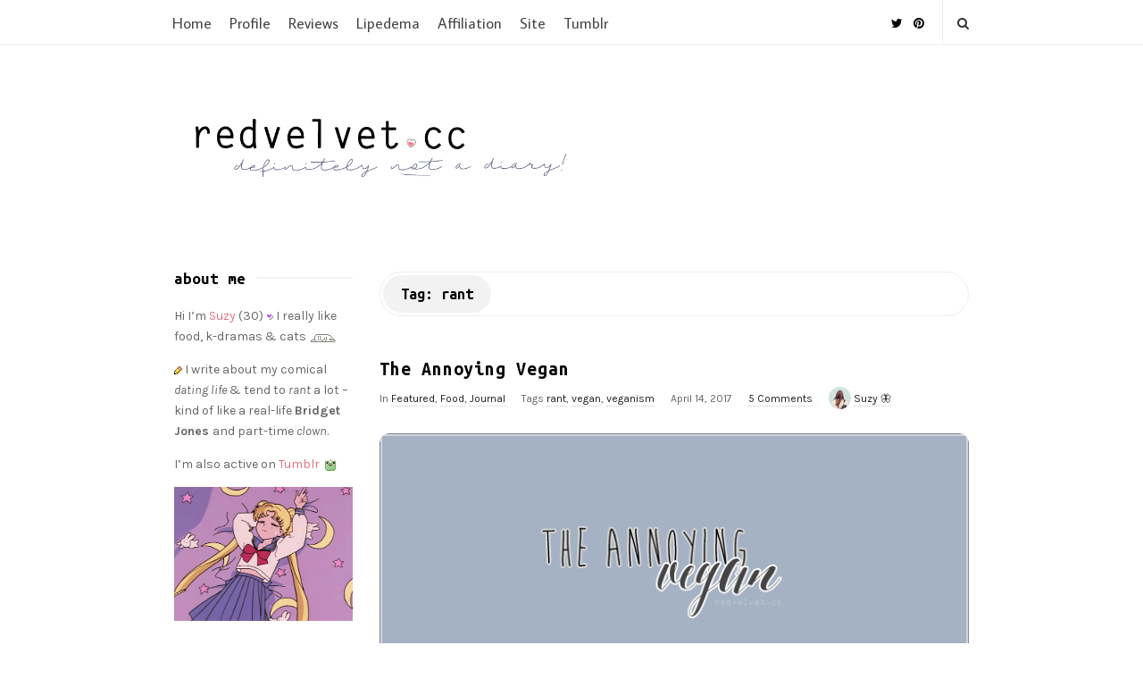

--- FILE ---
content_type: text/html; charset=UTF-8
request_url: https://redvelvet.cc/tag/rant/
body_size: 19077
content:
<!DOCTYPE html>
<html lang="en-US" class="no-js">
<head>
	<meta charset="UTF-8">
	<meta name="viewport" content="width=device-width, initial-scale=1, maximum-scale=1">
	<meta http-equiv="X-UA-Compatible" content="IE=edge">
	<link rel="profile" href="http://gmpg.org/xfn/11">
	<link rel="pingback" href="https://redvelvet.cc/xmlrpc.php">

			<link rel="shortcut icon" href="https://redvelvet.cc/wp-content/uploads/2017/01/tumblr_lkl7439kSD1qfamg6.gif" title="Favicon" />
		<!--[if lt IE 9]>
	<script src="https://redvelvet.cc/wp-content/themes/writingblog305/writing/js/html5.js"></script>
	<![endif]-->
	<script>(function(){document.documentElement.className='js'})();</script>


	
	          <script>
            (function(d){
              var js, id = 'powr-js', ref = d.getElementsByTagName('script')[0];
              if (d.getElementById(id)) {return;}
              js = d.createElement('script'); js.id = id; js.async = true;
              js.src = '//www.powr.io/powr.js';
              js.setAttribute('powr-token','xWxRouSDkP1485773223');
              js.setAttribute('external-type','wordpress');
              ref.parentNode.insertBefore(js, ref);
            }(document));
          </script>
          <meta name='robots' content='index, follow, max-image-preview:large, max-snippet:-1, max-video-preview:-1' />
	<style>img:is([sizes="auto" i], [sizes^="auto," i]) { contain-intrinsic-size: 3000px 1500px }</style>
	
	<!-- This site is optimized with the Yoast SEO plugin v26.8 - https://yoast.com/product/yoast-seo-wordpress/ -->
	<title>rant Archives - Red Velvet</title>
	<link rel="canonical" href="https://redvelvet.cc/tag/rant/" />
	<meta property="og:locale" content="en_US" />
	<meta property="og:type" content="article" />
	<meta property="og:title" content="rant Archives - Red Velvet" />
	<meta property="og:url" content="https://redvelvet.cc/tag/rant/" />
	<meta property="og:site_name" content="Red Velvet" />
	<meta name="twitter:card" content="summary_large_image" />
	<script type="application/ld+json" class="yoast-schema-graph">{"@context":"https://schema.org","@graph":[{"@type":"CollectionPage","@id":"https://redvelvet.cc/tag/rant/","url":"https://redvelvet.cc/tag/rant/","name":"rant Archives - Red Velvet","isPartOf":{"@id":"https://redvelvet.cc/#website"},"primaryImageOfPage":{"@id":"https://redvelvet.cc/tag/rant/#primaryimage"},"image":{"@id":"https://redvelvet.cc/tag/rant/#primaryimage"},"thumbnailUrl":"https://redvelvet.cc/wp-content/uploads/2017/04/0000000000.png","breadcrumb":{"@id":"https://redvelvet.cc/tag/rant/#breadcrumb"},"inLanguage":"en-US"},{"@type":"ImageObject","inLanguage":"en-US","@id":"https://redvelvet.cc/tag/rant/#primaryimage","url":"https://redvelvet.cc/wp-content/uploads/2017/04/0000000000.png","contentUrl":"https://redvelvet.cc/wp-content/uploads/2017/04/0000000000.png","width":674,"height":300},{"@type":"BreadcrumbList","@id":"https://redvelvet.cc/tag/rant/#breadcrumb","itemListElement":[{"@type":"ListItem","position":1,"name":"Home","item":"https://redvelvet.cc/"},{"@type":"ListItem","position":2,"name":"rant"}]},{"@type":"WebSite","@id":"https://redvelvet.cc/#website","url":"https://redvelvet.cc/","name":"Red Velvet","description":"definitely NOT a diary","potentialAction":[{"@type":"SearchAction","target":{"@type":"EntryPoint","urlTemplate":"https://redvelvet.cc/?s={search_term_string}"},"query-input":{"@type":"PropertyValueSpecification","valueRequired":true,"valueName":"search_term_string"}}],"inLanguage":"en-US"}]}</script>
	<!-- / Yoast SEO plugin. -->


<link rel='dns-prefetch' href='//apis.google.com' />
<link rel='dns-prefetch' href='//cdn.jsdelivr.net' />
<link rel='dns-prefetch' href='//fonts.googleapis.com' />
<link rel="alternate" type="application/rss+xml" title="Red Velvet &raquo; Feed" href="https://redvelvet.cc/feed/" />
<link rel="alternate" type="application/rss+xml" title="Red Velvet &raquo; Comments Feed" href="https://redvelvet.cc/comments/feed/" />
<link rel="alternate" type="application/rss+xml" title="Red Velvet &raquo; rant Tag Feed" href="https://redvelvet.cc/tag/rant/feed/" />
		<!-- This site uses the Google Analytics by ExactMetrics plugin v8.11.1 - Using Analytics tracking - https://www.exactmetrics.com/ -->
							<script src="//www.googletagmanager.com/gtag/js?id=G-87YE838FXF"  data-cfasync="false" data-wpfc-render="false" type="text/javascript" async></script>
			<script data-cfasync="false" data-wpfc-render="false" type="text/javascript">
				var em_version = '8.11.1';
				var em_track_user = true;
				var em_no_track_reason = '';
								var ExactMetricsDefaultLocations = {"page_location":"https:\/\/redvelvet.cc\/tag\/rant\/"};
								if ( typeof ExactMetricsPrivacyGuardFilter === 'function' ) {
					var ExactMetricsLocations = (typeof ExactMetricsExcludeQuery === 'object') ? ExactMetricsPrivacyGuardFilter( ExactMetricsExcludeQuery ) : ExactMetricsPrivacyGuardFilter( ExactMetricsDefaultLocations );
				} else {
					var ExactMetricsLocations = (typeof ExactMetricsExcludeQuery === 'object') ? ExactMetricsExcludeQuery : ExactMetricsDefaultLocations;
				}

								var disableStrs = [
										'ga-disable-G-87YE838FXF',
									];

				/* Function to detect opted out users */
				function __gtagTrackerIsOptedOut() {
					for (var index = 0; index < disableStrs.length; index++) {
						if (document.cookie.indexOf(disableStrs[index] + '=true') > -1) {
							return true;
						}
					}

					return false;
				}

				/* Disable tracking if the opt-out cookie exists. */
				if (__gtagTrackerIsOptedOut()) {
					for (var index = 0; index < disableStrs.length; index++) {
						window[disableStrs[index]] = true;
					}
				}

				/* Opt-out function */
				function __gtagTrackerOptout() {
					for (var index = 0; index < disableStrs.length; index++) {
						document.cookie = disableStrs[index] + '=true; expires=Thu, 31 Dec 2099 23:59:59 UTC; path=/';
						window[disableStrs[index]] = true;
					}
				}

				if ('undefined' === typeof gaOptout) {
					function gaOptout() {
						__gtagTrackerOptout();
					}
				}
								window.dataLayer = window.dataLayer || [];

				window.ExactMetricsDualTracker = {
					helpers: {},
					trackers: {},
				};
				if (em_track_user) {
					function __gtagDataLayer() {
						dataLayer.push(arguments);
					}

					function __gtagTracker(type, name, parameters) {
						if (!parameters) {
							parameters = {};
						}

						if (parameters.send_to) {
							__gtagDataLayer.apply(null, arguments);
							return;
						}

						if (type === 'event') {
														parameters.send_to = exactmetrics_frontend.v4_id;
							var hookName = name;
							if (typeof parameters['event_category'] !== 'undefined') {
								hookName = parameters['event_category'] + ':' + name;
							}

							if (typeof ExactMetricsDualTracker.trackers[hookName] !== 'undefined') {
								ExactMetricsDualTracker.trackers[hookName](parameters);
							} else {
								__gtagDataLayer('event', name, parameters);
							}
							
						} else {
							__gtagDataLayer.apply(null, arguments);
						}
					}

					__gtagTracker('js', new Date());
					__gtagTracker('set', {
						'developer_id.dNDMyYj': true,
											});
					if ( ExactMetricsLocations.page_location ) {
						__gtagTracker('set', ExactMetricsLocations);
					}
										__gtagTracker('config', 'G-87YE838FXF', {"forceSSL":"true"} );
										window.gtag = __gtagTracker;										(function () {
						/* https://developers.google.com/analytics/devguides/collection/analyticsjs/ */
						/* ga and __gaTracker compatibility shim. */
						var noopfn = function () {
							return null;
						};
						var newtracker = function () {
							return new Tracker();
						};
						var Tracker = function () {
							return null;
						};
						var p = Tracker.prototype;
						p.get = noopfn;
						p.set = noopfn;
						p.send = function () {
							var args = Array.prototype.slice.call(arguments);
							args.unshift('send');
							__gaTracker.apply(null, args);
						};
						var __gaTracker = function () {
							var len = arguments.length;
							if (len === 0) {
								return;
							}
							var f = arguments[len - 1];
							if (typeof f !== 'object' || f === null || typeof f.hitCallback !== 'function') {
								if ('send' === arguments[0]) {
									var hitConverted, hitObject = false, action;
									if ('event' === arguments[1]) {
										if ('undefined' !== typeof arguments[3]) {
											hitObject = {
												'eventAction': arguments[3],
												'eventCategory': arguments[2],
												'eventLabel': arguments[4],
												'value': arguments[5] ? arguments[5] : 1,
											}
										}
									}
									if ('pageview' === arguments[1]) {
										if ('undefined' !== typeof arguments[2]) {
											hitObject = {
												'eventAction': 'page_view',
												'page_path': arguments[2],
											}
										}
									}
									if (typeof arguments[2] === 'object') {
										hitObject = arguments[2];
									}
									if (typeof arguments[5] === 'object') {
										Object.assign(hitObject, arguments[5]);
									}
									if ('undefined' !== typeof arguments[1].hitType) {
										hitObject = arguments[1];
										if ('pageview' === hitObject.hitType) {
											hitObject.eventAction = 'page_view';
										}
									}
									if (hitObject) {
										action = 'timing' === arguments[1].hitType ? 'timing_complete' : hitObject.eventAction;
										hitConverted = mapArgs(hitObject);
										__gtagTracker('event', action, hitConverted);
									}
								}
								return;
							}

							function mapArgs(args) {
								var arg, hit = {};
								var gaMap = {
									'eventCategory': 'event_category',
									'eventAction': 'event_action',
									'eventLabel': 'event_label',
									'eventValue': 'event_value',
									'nonInteraction': 'non_interaction',
									'timingCategory': 'event_category',
									'timingVar': 'name',
									'timingValue': 'value',
									'timingLabel': 'event_label',
									'page': 'page_path',
									'location': 'page_location',
									'title': 'page_title',
									'referrer' : 'page_referrer',
								};
								for (arg in args) {
																		if (!(!args.hasOwnProperty(arg) || !gaMap.hasOwnProperty(arg))) {
										hit[gaMap[arg]] = args[arg];
									} else {
										hit[arg] = args[arg];
									}
								}
								return hit;
							}

							try {
								f.hitCallback();
							} catch (ex) {
							}
						};
						__gaTracker.create = newtracker;
						__gaTracker.getByName = newtracker;
						__gaTracker.getAll = function () {
							return [];
						};
						__gaTracker.remove = noopfn;
						__gaTracker.loaded = true;
						window['__gaTracker'] = __gaTracker;
					})();
									} else {
										console.log("");
					(function () {
						function __gtagTracker() {
							return null;
						}

						window['__gtagTracker'] = __gtagTracker;
						window['gtag'] = __gtagTracker;
					})();
									}
			</script>
							<!-- / Google Analytics by ExactMetrics -->
				<!-- This site uses the Google Analytics by MonsterInsights plugin v9.11.1 - Using Analytics tracking - https://www.monsterinsights.com/ -->
							<script src="//www.googletagmanager.com/gtag/js?id=G-87YE838FXF"  data-cfasync="false" data-wpfc-render="false" type="text/javascript" async></script>
			<script data-cfasync="false" data-wpfc-render="false" type="text/javascript">
				var mi_version = '9.11.1';
				var mi_track_user = true;
				var mi_no_track_reason = '';
								var MonsterInsightsDefaultLocations = {"page_location":"https:\/\/redvelvet.cc\/tag\/rant\/"};
								if ( typeof MonsterInsightsPrivacyGuardFilter === 'function' ) {
					var MonsterInsightsLocations = (typeof MonsterInsightsExcludeQuery === 'object') ? MonsterInsightsPrivacyGuardFilter( MonsterInsightsExcludeQuery ) : MonsterInsightsPrivacyGuardFilter( MonsterInsightsDefaultLocations );
				} else {
					var MonsterInsightsLocations = (typeof MonsterInsightsExcludeQuery === 'object') ? MonsterInsightsExcludeQuery : MonsterInsightsDefaultLocations;
				}

								var disableStrs = [
										'ga-disable-G-87YE838FXF',
									];

				/* Function to detect opted out users */
				function __gtagTrackerIsOptedOut() {
					for (var index = 0; index < disableStrs.length; index++) {
						if (document.cookie.indexOf(disableStrs[index] + '=true') > -1) {
							return true;
						}
					}

					return false;
				}

				/* Disable tracking if the opt-out cookie exists. */
				if (__gtagTrackerIsOptedOut()) {
					for (var index = 0; index < disableStrs.length; index++) {
						window[disableStrs[index]] = true;
					}
				}

				/* Opt-out function */
				function __gtagTrackerOptout() {
					for (var index = 0; index < disableStrs.length; index++) {
						document.cookie = disableStrs[index] + '=true; expires=Thu, 31 Dec 2099 23:59:59 UTC; path=/';
						window[disableStrs[index]] = true;
					}
				}

				if ('undefined' === typeof gaOptout) {
					function gaOptout() {
						__gtagTrackerOptout();
					}
				}
								window.dataLayer = window.dataLayer || [];

				window.MonsterInsightsDualTracker = {
					helpers: {},
					trackers: {},
				};
				if (mi_track_user) {
					function __gtagDataLayer() {
						dataLayer.push(arguments);
					}

					function __gtagTracker(type, name, parameters) {
						if (!parameters) {
							parameters = {};
						}

						if (parameters.send_to) {
							__gtagDataLayer.apply(null, arguments);
							return;
						}

						if (type === 'event') {
														parameters.send_to = monsterinsights_frontend.v4_id;
							var hookName = name;
							if (typeof parameters['event_category'] !== 'undefined') {
								hookName = parameters['event_category'] + ':' + name;
							}

							if (typeof MonsterInsightsDualTracker.trackers[hookName] !== 'undefined') {
								MonsterInsightsDualTracker.trackers[hookName](parameters);
							} else {
								__gtagDataLayer('event', name, parameters);
							}
							
						} else {
							__gtagDataLayer.apply(null, arguments);
						}
					}

					__gtagTracker('js', new Date());
					__gtagTracker('set', {
						'developer_id.dZGIzZG': true,
											});
					if ( MonsterInsightsLocations.page_location ) {
						__gtagTracker('set', MonsterInsightsLocations);
					}
										__gtagTracker('config', 'G-87YE838FXF', {"forceSSL":"true","link_attribution":"true"} );
										window.gtag = __gtagTracker;										(function () {
						/* https://developers.google.com/analytics/devguides/collection/analyticsjs/ */
						/* ga and __gaTracker compatibility shim. */
						var noopfn = function () {
							return null;
						};
						var newtracker = function () {
							return new Tracker();
						};
						var Tracker = function () {
							return null;
						};
						var p = Tracker.prototype;
						p.get = noopfn;
						p.set = noopfn;
						p.send = function () {
							var args = Array.prototype.slice.call(arguments);
							args.unshift('send');
							__gaTracker.apply(null, args);
						};
						var __gaTracker = function () {
							var len = arguments.length;
							if (len === 0) {
								return;
							}
							var f = arguments[len - 1];
							if (typeof f !== 'object' || f === null || typeof f.hitCallback !== 'function') {
								if ('send' === arguments[0]) {
									var hitConverted, hitObject = false, action;
									if ('event' === arguments[1]) {
										if ('undefined' !== typeof arguments[3]) {
											hitObject = {
												'eventAction': arguments[3],
												'eventCategory': arguments[2],
												'eventLabel': arguments[4],
												'value': arguments[5] ? arguments[5] : 1,
											}
										}
									}
									if ('pageview' === arguments[1]) {
										if ('undefined' !== typeof arguments[2]) {
											hitObject = {
												'eventAction': 'page_view',
												'page_path': arguments[2],
											}
										}
									}
									if (typeof arguments[2] === 'object') {
										hitObject = arguments[2];
									}
									if (typeof arguments[5] === 'object') {
										Object.assign(hitObject, arguments[5]);
									}
									if ('undefined' !== typeof arguments[1].hitType) {
										hitObject = arguments[1];
										if ('pageview' === hitObject.hitType) {
											hitObject.eventAction = 'page_view';
										}
									}
									if (hitObject) {
										action = 'timing' === arguments[1].hitType ? 'timing_complete' : hitObject.eventAction;
										hitConverted = mapArgs(hitObject);
										__gtagTracker('event', action, hitConverted);
									}
								}
								return;
							}

							function mapArgs(args) {
								var arg, hit = {};
								var gaMap = {
									'eventCategory': 'event_category',
									'eventAction': 'event_action',
									'eventLabel': 'event_label',
									'eventValue': 'event_value',
									'nonInteraction': 'non_interaction',
									'timingCategory': 'event_category',
									'timingVar': 'name',
									'timingValue': 'value',
									'timingLabel': 'event_label',
									'page': 'page_path',
									'location': 'page_location',
									'title': 'page_title',
									'referrer' : 'page_referrer',
								};
								for (arg in args) {
																		if (!(!args.hasOwnProperty(arg) || !gaMap.hasOwnProperty(arg))) {
										hit[gaMap[arg]] = args[arg];
									} else {
										hit[arg] = args[arg];
									}
								}
								return hit;
							}

							try {
								f.hitCallback();
							} catch (ex) {
							}
						};
						__gaTracker.create = newtracker;
						__gaTracker.getByName = newtracker;
						__gaTracker.getAll = function () {
							return [];
						};
						__gaTracker.remove = noopfn;
						__gaTracker.loaded = true;
						window['__gaTracker'] = __gaTracker;
					})();
									} else {
										console.log("");
					(function () {
						function __gtagTracker() {
							return null;
						}

						window['__gtagTracker'] = __gtagTracker;
						window['gtag'] = __gtagTracker;
					})();
									}
			</script>
							<!-- / Google Analytics by MonsterInsights -->
		<script type="text/javascript">
/* <![CDATA[ */
window._wpemojiSettings = {"baseUrl":"https:\/\/s.w.org\/images\/core\/emoji\/16.0.1\/72x72\/","ext":".png","svgUrl":"https:\/\/s.w.org\/images\/core\/emoji\/16.0.1\/svg\/","svgExt":".svg","source":{"concatemoji":"https:\/\/redvelvet.cc\/wp-includes\/js\/wp-emoji-release.min.js?ver=6.8.3"}};
/*! This file is auto-generated */
!function(s,n){var o,i,e;function c(e){try{var t={supportTests:e,timestamp:(new Date).valueOf()};sessionStorage.setItem(o,JSON.stringify(t))}catch(e){}}function p(e,t,n){e.clearRect(0,0,e.canvas.width,e.canvas.height),e.fillText(t,0,0);var t=new Uint32Array(e.getImageData(0,0,e.canvas.width,e.canvas.height).data),a=(e.clearRect(0,0,e.canvas.width,e.canvas.height),e.fillText(n,0,0),new Uint32Array(e.getImageData(0,0,e.canvas.width,e.canvas.height).data));return t.every(function(e,t){return e===a[t]})}function u(e,t){e.clearRect(0,0,e.canvas.width,e.canvas.height),e.fillText(t,0,0);for(var n=e.getImageData(16,16,1,1),a=0;a<n.data.length;a++)if(0!==n.data[a])return!1;return!0}function f(e,t,n,a){switch(t){case"flag":return n(e,"\ud83c\udff3\ufe0f\u200d\u26a7\ufe0f","\ud83c\udff3\ufe0f\u200b\u26a7\ufe0f")?!1:!n(e,"\ud83c\udde8\ud83c\uddf6","\ud83c\udde8\u200b\ud83c\uddf6")&&!n(e,"\ud83c\udff4\udb40\udc67\udb40\udc62\udb40\udc65\udb40\udc6e\udb40\udc67\udb40\udc7f","\ud83c\udff4\u200b\udb40\udc67\u200b\udb40\udc62\u200b\udb40\udc65\u200b\udb40\udc6e\u200b\udb40\udc67\u200b\udb40\udc7f");case"emoji":return!a(e,"\ud83e\udedf")}return!1}function g(e,t,n,a){var r="undefined"!=typeof WorkerGlobalScope&&self instanceof WorkerGlobalScope?new OffscreenCanvas(300,150):s.createElement("canvas"),o=r.getContext("2d",{willReadFrequently:!0}),i=(o.textBaseline="top",o.font="600 32px Arial",{});return e.forEach(function(e){i[e]=t(o,e,n,a)}),i}function t(e){var t=s.createElement("script");t.src=e,t.defer=!0,s.head.appendChild(t)}"undefined"!=typeof Promise&&(o="wpEmojiSettingsSupports",i=["flag","emoji"],n.supports={everything:!0,everythingExceptFlag:!0},e=new Promise(function(e){s.addEventListener("DOMContentLoaded",e,{once:!0})}),new Promise(function(t){var n=function(){try{var e=JSON.parse(sessionStorage.getItem(o));if("object"==typeof e&&"number"==typeof e.timestamp&&(new Date).valueOf()<e.timestamp+604800&&"object"==typeof e.supportTests)return e.supportTests}catch(e){}return null}();if(!n){if("undefined"!=typeof Worker&&"undefined"!=typeof OffscreenCanvas&&"undefined"!=typeof URL&&URL.createObjectURL&&"undefined"!=typeof Blob)try{var e="postMessage("+g.toString()+"("+[JSON.stringify(i),f.toString(),p.toString(),u.toString()].join(",")+"));",a=new Blob([e],{type:"text/javascript"}),r=new Worker(URL.createObjectURL(a),{name:"wpTestEmojiSupports"});return void(r.onmessage=function(e){c(n=e.data),r.terminate(),t(n)})}catch(e){}c(n=g(i,f,p,u))}t(n)}).then(function(e){for(var t in e)n.supports[t]=e[t],n.supports.everything=n.supports.everything&&n.supports[t],"flag"!==t&&(n.supports.everythingExceptFlag=n.supports.everythingExceptFlag&&n.supports[t]);n.supports.everythingExceptFlag=n.supports.everythingExceptFlag&&!n.supports.flag,n.DOMReady=!1,n.readyCallback=function(){n.DOMReady=!0}}).then(function(){return e}).then(function(){var e;n.supports.everything||(n.readyCallback(),(e=n.source||{}).concatemoji?t(e.concatemoji):e.wpemoji&&e.twemoji&&(t(e.twemoji),t(e.wpemoji)))}))}((window,document),window._wpemojiSettings);
/* ]]> */
</script>
<style id='wp-emoji-styles-inline-css' type='text/css'>

	img.wp-smiley, img.emoji {
		display: inline !important;
		border: none !important;
		box-shadow: none !important;
		height: 1em !important;
		width: 1em !important;
		margin: 0 0.07em !important;
		vertical-align: -0.1em !important;
		background: none !important;
		padding: 0 !important;
	}
</style>
<link rel='stylesheet' id='wp-block-library-css' href='https://redvelvet.cc/wp-includes/css/dist/block-library/style.min.css?ver=6.8.3' type='text/css' media='all' />
<style id='classic-theme-styles-inline-css' type='text/css'>
/*! This file is auto-generated */
.wp-block-button__link{color:#fff;background-color:#32373c;border-radius:9999px;box-shadow:none;text-decoration:none;padding:calc(.667em + 2px) calc(1.333em + 2px);font-size:1.125em}.wp-block-file__button{background:#32373c;color:#fff;text-decoration:none}
</style>
<style id='global-styles-inline-css' type='text/css'>
:root{--wp--preset--aspect-ratio--square: 1;--wp--preset--aspect-ratio--4-3: 4/3;--wp--preset--aspect-ratio--3-4: 3/4;--wp--preset--aspect-ratio--3-2: 3/2;--wp--preset--aspect-ratio--2-3: 2/3;--wp--preset--aspect-ratio--16-9: 16/9;--wp--preset--aspect-ratio--9-16: 9/16;--wp--preset--color--black: #000000;--wp--preset--color--cyan-bluish-gray: #abb8c3;--wp--preset--color--white: #ffffff;--wp--preset--color--pale-pink: #f78da7;--wp--preset--color--vivid-red: #cf2e2e;--wp--preset--color--luminous-vivid-orange: #ff6900;--wp--preset--color--luminous-vivid-amber: #fcb900;--wp--preset--color--light-green-cyan: #7bdcb5;--wp--preset--color--vivid-green-cyan: #00d084;--wp--preset--color--pale-cyan-blue: #8ed1fc;--wp--preset--color--vivid-cyan-blue: #0693e3;--wp--preset--color--vivid-purple: #9b51e0;--wp--preset--gradient--vivid-cyan-blue-to-vivid-purple: linear-gradient(135deg,rgba(6,147,227,1) 0%,rgb(155,81,224) 100%);--wp--preset--gradient--light-green-cyan-to-vivid-green-cyan: linear-gradient(135deg,rgb(122,220,180) 0%,rgb(0,208,130) 100%);--wp--preset--gradient--luminous-vivid-amber-to-luminous-vivid-orange: linear-gradient(135deg,rgba(252,185,0,1) 0%,rgba(255,105,0,1) 100%);--wp--preset--gradient--luminous-vivid-orange-to-vivid-red: linear-gradient(135deg,rgba(255,105,0,1) 0%,rgb(207,46,46) 100%);--wp--preset--gradient--very-light-gray-to-cyan-bluish-gray: linear-gradient(135deg,rgb(238,238,238) 0%,rgb(169,184,195) 100%);--wp--preset--gradient--cool-to-warm-spectrum: linear-gradient(135deg,rgb(74,234,220) 0%,rgb(151,120,209) 20%,rgb(207,42,186) 40%,rgb(238,44,130) 60%,rgb(251,105,98) 80%,rgb(254,248,76) 100%);--wp--preset--gradient--blush-light-purple: linear-gradient(135deg,rgb(255,206,236) 0%,rgb(152,150,240) 100%);--wp--preset--gradient--blush-bordeaux: linear-gradient(135deg,rgb(254,205,165) 0%,rgb(254,45,45) 50%,rgb(107,0,62) 100%);--wp--preset--gradient--luminous-dusk: linear-gradient(135deg,rgb(255,203,112) 0%,rgb(199,81,192) 50%,rgb(65,88,208) 100%);--wp--preset--gradient--pale-ocean: linear-gradient(135deg,rgb(255,245,203) 0%,rgb(182,227,212) 50%,rgb(51,167,181) 100%);--wp--preset--gradient--electric-grass: linear-gradient(135deg,rgb(202,248,128) 0%,rgb(113,206,126) 100%);--wp--preset--gradient--midnight: linear-gradient(135deg,rgb(2,3,129) 0%,rgb(40,116,252) 100%);--wp--preset--font-size--small: 13px;--wp--preset--font-size--medium: 20px;--wp--preset--font-size--large: 36px;--wp--preset--font-size--x-large: 42px;--wp--preset--spacing--20: 0.44rem;--wp--preset--spacing--30: 0.67rem;--wp--preset--spacing--40: 1rem;--wp--preset--spacing--50: 1.5rem;--wp--preset--spacing--60: 2.25rem;--wp--preset--spacing--70: 3.38rem;--wp--preset--spacing--80: 5.06rem;--wp--preset--shadow--natural: 6px 6px 9px rgba(0, 0, 0, 0.2);--wp--preset--shadow--deep: 12px 12px 50px rgba(0, 0, 0, 0.4);--wp--preset--shadow--sharp: 6px 6px 0px rgba(0, 0, 0, 0.2);--wp--preset--shadow--outlined: 6px 6px 0px -3px rgba(255, 255, 255, 1), 6px 6px rgba(0, 0, 0, 1);--wp--preset--shadow--crisp: 6px 6px 0px rgba(0, 0, 0, 1);}:where(.is-layout-flex){gap: 0.5em;}:where(.is-layout-grid){gap: 0.5em;}body .is-layout-flex{display: flex;}.is-layout-flex{flex-wrap: wrap;align-items: center;}.is-layout-flex > :is(*, div){margin: 0;}body .is-layout-grid{display: grid;}.is-layout-grid > :is(*, div){margin: 0;}:where(.wp-block-columns.is-layout-flex){gap: 2em;}:where(.wp-block-columns.is-layout-grid){gap: 2em;}:where(.wp-block-post-template.is-layout-flex){gap: 1.25em;}:where(.wp-block-post-template.is-layout-grid){gap: 1.25em;}.has-black-color{color: var(--wp--preset--color--black) !important;}.has-cyan-bluish-gray-color{color: var(--wp--preset--color--cyan-bluish-gray) !important;}.has-white-color{color: var(--wp--preset--color--white) !important;}.has-pale-pink-color{color: var(--wp--preset--color--pale-pink) !important;}.has-vivid-red-color{color: var(--wp--preset--color--vivid-red) !important;}.has-luminous-vivid-orange-color{color: var(--wp--preset--color--luminous-vivid-orange) !important;}.has-luminous-vivid-amber-color{color: var(--wp--preset--color--luminous-vivid-amber) !important;}.has-light-green-cyan-color{color: var(--wp--preset--color--light-green-cyan) !important;}.has-vivid-green-cyan-color{color: var(--wp--preset--color--vivid-green-cyan) !important;}.has-pale-cyan-blue-color{color: var(--wp--preset--color--pale-cyan-blue) !important;}.has-vivid-cyan-blue-color{color: var(--wp--preset--color--vivid-cyan-blue) !important;}.has-vivid-purple-color{color: var(--wp--preset--color--vivid-purple) !important;}.has-black-background-color{background-color: var(--wp--preset--color--black) !important;}.has-cyan-bluish-gray-background-color{background-color: var(--wp--preset--color--cyan-bluish-gray) !important;}.has-white-background-color{background-color: var(--wp--preset--color--white) !important;}.has-pale-pink-background-color{background-color: var(--wp--preset--color--pale-pink) !important;}.has-vivid-red-background-color{background-color: var(--wp--preset--color--vivid-red) !important;}.has-luminous-vivid-orange-background-color{background-color: var(--wp--preset--color--luminous-vivid-orange) !important;}.has-luminous-vivid-amber-background-color{background-color: var(--wp--preset--color--luminous-vivid-amber) !important;}.has-light-green-cyan-background-color{background-color: var(--wp--preset--color--light-green-cyan) !important;}.has-vivid-green-cyan-background-color{background-color: var(--wp--preset--color--vivid-green-cyan) !important;}.has-pale-cyan-blue-background-color{background-color: var(--wp--preset--color--pale-cyan-blue) !important;}.has-vivid-cyan-blue-background-color{background-color: var(--wp--preset--color--vivid-cyan-blue) !important;}.has-vivid-purple-background-color{background-color: var(--wp--preset--color--vivid-purple) !important;}.has-black-border-color{border-color: var(--wp--preset--color--black) !important;}.has-cyan-bluish-gray-border-color{border-color: var(--wp--preset--color--cyan-bluish-gray) !important;}.has-white-border-color{border-color: var(--wp--preset--color--white) !important;}.has-pale-pink-border-color{border-color: var(--wp--preset--color--pale-pink) !important;}.has-vivid-red-border-color{border-color: var(--wp--preset--color--vivid-red) !important;}.has-luminous-vivid-orange-border-color{border-color: var(--wp--preset--color--luminous-vivid-orange) !important;}.has-luminous-vivid-amber-border-color{border-color: var(--wp--preset--color--luminous-vivid-amber) !important;}.has-light-green-cyan-border-color{border-color: var(--wp--preset--color--light-green-cyan) !important;}.has-vivid-green-cyan-border-color{border-color: var(--wp--preset--color--vivid-green-cyan) !important;}.has-pale-cyan-blue-border-color{border-color: var(--wp--preset--color--pale-cyan-blue) !important;}.has-vivid-cyan-blue-border-color{border-color: var(--wp--preset--color--vivid-cyan-blue) !important;}.has-vivid-purple-border-color{border-color: var(--wp--preset--color--vivid-purple) !important;}.has-vivid-cyan-blue-to-vivid-purple-gradient-background{background: var(--wp--preset--gradient--vivid-cyan-blue-to-vivid-purple) !important;}.has-light-green-cyan-to-vivid-green-cyan-gradient-background{background: var(--wp--preset--gradient--light-green-cyan-to-vivid-green-cyan) !important;}.has-luminous-vivid-amber-to-luminous-vivid-orange-gradient-background{background: var(--wp--preset--gradient--luminous-vivid-amber-to-luminous-vivid-orange) !important;}.has-luminous-vivid-orange-to-vivid-red-gradient-background{background: var(--wp--preset--gradient--luminous-vivid-orange-to-vivid-red) !important;}.has-very-light-gray-to-cyan-bluish-gray-gradient-background{background: var(--wp--preset--gradient--very-light-gray-to-cyan-bluish-gray) !important;}.has-cool-to-warm-spectrum-gradient-background{background: var(--wp--preset--gradient--cool-to-warm-spectrum) !important;}.has-blush-light-purple-gradient-background{background: var(--wp--preset--gradient--blush-light-purple) !important;}.has-blush-bordeaux-gradient-background{background: var(--wp--preset--gradient--blush-bordeaux) !important;}.has-luminous-dusk-gradient-background{background: var(--wp--preset--gradient--luminous-dusk) !important;}.has-pale-ocean-gradient-background{background: var(--wp--preset--gradient--pale-ocean) !important;}.has-electric-grass-gradient-background{background: var(--wp--preset--gradient--electric-grass) !important;}.has-midnight-gradient-background{background: var(--wp--preset--gradient--midnight) !important;}.has-small-font-size{font-size: var(--wp--preset--font-size--small) !important;}.has-medium-font-size{font-size: var(--wp--preset--font-size--medium) !important;}.has-large-font-size{font-size: var(--wp--preset--font-size--large) !important;}.has-x-large-font-size{font-size: var(--wp--preset--font-size--x-large) !important;}
:where(.wp-block-post-template.is-layout-flex){gap: 1.25em;}:where(.wp-block-post-template.is-layout-grid){gap: 1.25em;}
:where(.wp-block-columns.is-layout-flex){gap: 2em;}:where(.wp-block-columns.is-layout-grid){gap: 2em;}
:root :where(.wp-block-pullquote){font-size: 1.5em;line-height: 1.6;}
</style>
<link rel='stylesheet' id='ctf_styles-css' href='https://redvelvet.cc/wp-content/plugins/custom-twitter-feeds/css/ctf-styles.min.css?ver=2.3.1' type='text/css' media='all' />
<link rel='stylesheet' id='asalah-rokkit-css' href='https://fonts.googleapis.com/css?family=Rokkitt%3A400%2C700&#038;ver=6.8.3' type='text/css' media='all' />
<link rel='stylesheet' id='asalah-lora-css' href='https://fonts.googleapis.com/css?family=Lora%3A400%2C700&#038;subset=latin%2Clatin-ext&#038;ver=6.8.3' type='text/css' media='all' />
<link rel='stylesheet' id='genericons-css' href='https://redvelvet.cc/wp-content/themes/writingblog305/writing/genericons/genericons.css?ver=3.2' type='text/css' media='all' />
<link rel='stylesheet' id='bootstrap-css' href='https://redvelvet.cc/wp-content/themes/writingblog305/writing/framework/bootstrap/css/bootstrap.css?ver=1' type='text/css' media='all' />
<link rel='stylesheet' id='fontawesome-css' href='https://redvelvet.cc/wp-content/themes/writingblog305/writing/framework/font-awesome/css/font-awesome.min.css?ver=1' type='text/css' media='all' />
<link rel='stylesheet' id='asalah-plugins-css' href='https://redvelvet.cc/wp-content/themes/writingblog305/writing/pluginstyle.css?ver=1' type='text/css' media='all' />
<link rel='stylesheet' id='asalah-style-css' href='https://redvelvet.cc/wp-content/themes/writingblog305/writing/style.css?ver=3.05' type='text/css' media='all' />
<!--[if lt IE 9]>
<link rel='stylesheet' id='asalah-ie-css' href='https://redvelvet.cc/wp-content/themes/writingblog305/writing/css/ie.css?ver=1' type='text/css' media='all' />
<![endif]-->
<link rel='stylesheet' id='demo_fonts-css' href='//fonts.googleapis.com/css?family=Karla%3Aregular%2Citalic%2C700|Ubuntu+Mono%3Aregular%2Citalic%2C700|Average+Sans%3Aregular%26subset%3Dlatin%2C' type='text/css' media='screen' />
<link rel='stylesheet' id='f2-tumblr-widget-widget-styles-css' href='https://redvelvet.cc/wp-content/plugins/f2-tumblr-widget/css/widget.css?ver=6.8.3' type='text/css' media='all' />
<link rel='stylesheet' id='f2-tumblr-widget-custom-style-f2-tumblr-widget-12-css' href='https://redvelvet.cc/wp-admin/admin-ajax.php?action=f2_tumblr_dynamic_css&#038;ver=6.8.3' type='text/css' media='all' />
<link rel='stylesheet' id='dashicons-css' href='https://redvelvet.cc/wp-includes/css/dashicons.min.css?ver=6.8.3' type='text/css' media='all' />
<link rel='stylesheet' id='wp-jquery-ui-dialog-css' href='https://redvelvet.cc/wp-includes/css/jquery-ui-dialog.min.css?ver=6.8.3' type='text/css' media='all' />
<link rel='stylesheet' id='ajax_shoutbox-css' href='https://redvelvet.cc/wp-content/plugins/simple-ajax-shoutbox/css/ajax_shoutbox.min.css?ver=6.8.3' type='text/css' media='all' />
<link rel='stylesheet' id='instag-slider-css' href='https://redvelvet.cc/wp-content/themes/writingblog305/writing/inc/widgets/assets/css/instag-slider.css?ver=1.3.0' type='text/css' media='all' />
<script type="text/javascript" src="https://redvelvet.cc/wp-content/plugins/google-analytics-dashboard-for-wp/assets/js/frontend-gtag.min.js?ver=8.11.1" id="exactmetrics-frontend-script-js" async="async" data-wp-strategy="async"></script>
<script data-cfasync="false" data-wpfc-render="false" type="text/javascript" id='exactmetrics-frontend-script-js-extra'>/* <![CDATA[ */
var exactmetrics_frontend = {"js_events_tracking":"true","download_extensions":"zip,mp3,mpeg,pdf,docx,pptx,xlsx,rar","inbound_paths":"[{\"path\":\"\\\/go\\\/\",\"label\":\"affiliate\"},{\"path\":\"\\\/recommend\\\/\",\"label\":\"affiliate\"}]","home_url":"https:\/\/redvelvet.cc","hash_tracking":"false","v4_id":"G-87YE838FXF"};/* ]]> */
</script>
<script type="text/javascript" src="https://redvelvet.cc/wp-content/plugins/google-analytics-for-wordpress/assets/js/frontend-gtag.min.js?ver=9.11.1" id="monsterinsights-frontend-script-js" async="async" data-wp-strategy="async"></script>
<script data-cfasync="false" data-wpfc-render="false" type="text/javascript" id='monsterinsights-frontend-script-js-extra'>/* <![CDATA[ */
var monsterinsights_frontend = {"js_events_tracking":"true","download_extensions":"doc,pdf,ppt,zip,xls,docx,pptx,xlsx","inbound_paths":"[{\"path\":\"\\\/go\\\/\",\"label\":\"affiliate\"},{\"path\":\"\\\/recommend\\\/\",\"label\":\"affiliate\"}]","home_url":"https:\/\/redvelvet.cc","hash_tracking":"false","v4_id":"G-87YE838FXF"};/* ]]> */
</script>
<script type="text/javascript" id="jquery-core-js-extra">
/* <![CDATA[ */
var ctf = {"ajax_url":"https:\/\/redvelvet.cc\/wp-admin\/admin-ajax.php"};
/* ]]> */
</script>
<script type="text/javascript" src="https://redvelvet.cc/wp-includes/js/jquery/jquery.min.js?ver=3.7.1" id="jquery-core-js"></script>
<script type="text/javascript" src="https://redvelvet.cc/wp-includes/js/jquery/jquery-migrate.min.js?ver=3.4.1" id="jquery-migrate-js"></script>
<script type="text/javascript" src="https://redvelvet.cc/wp-content/themes/writingblog305/writing/js/modernizr.js?ver=1" id="asalah-modernizr-js"></script>
<script type="text/javascript" src="https://apis.google.com/js/platform.js?ver=1" id="asalah-gplus-script-js"></script>
<script type="text/javascript" src="https://redvelvet.cc/wp-content/themes/writingblog305/writing/inc/widgets/assets/js/jquery.flexslider-min.js?ver=2.2" id="jquery-pllexi-slider-js"></script>
<link rel="https://api.w.org/" href="https://redvelvet.cc/wp-json/" /><link rel="alternate" title="JSON" type="application/json" href="https://redvelvet.cc/wp-json/wp/v2/tags/19" /><link rel="EditURI" type="application/rsd+xml" title="RSD" href="https://redvelvet.cc/xmlrpc.php?rsd" />
<meta name="generator" content="WordPress 6.8.3" />

	<script type='text/javascript'>
	/* <![CDATA[ */
	sk_i18n_error = 'Can\'t read Schreikasten Feed';
	sk_url = 'https://redvelvet.cc';
	sk_hasFocus = false;
	sk_old_title = document.title;
	sk_title_message = 'New message from ';
	sk_text_del = 'Are you sure you want to delete this comment?';
	sk_text_blk = 'Are you sure you want to mark this comment as blacklisted?';
	sk_text_spm = 'Are you sure you want to mark this comment as SPAM?';
	/* ]]> */
	</script>
	<script type="text/javascript" src="https://redvelvet.cc/wp-content/plugins/schreikasten/libs/soundmanager2.js?ver=1.21" id="soundmanager2-js"></script>
<script type="text/javascript" src="https://redvelvet.cc/wp-content/plugins/schreikasten/libs/universal.js?ver=1.21" id="bax-universal-js"></script>
<script type="text/javascript" src="https://redvelvet.cc/wp-includes/js/tw-sack.min.js?ver=1.6.1" id="sack-js"></script>
<script type="text/javascript" src="https://redvelvet.cc/wp-content/plugins/schreikasten/libs/htmlEncoder.js?ver=1.21" id="htmlEncoder-js"></script>
<script type="text/javascript" src="https://redvelvet.cc/wp-content/plugins/schreikasten/schreikasten.js?ver=1.21" id="schreikasten-js"></script>
<link rel='stylesheet' id='schreikasten-css' href='https://redvelvet.cc/wp-content/plugins/schreikasten/css/schreikasten.css?ver=1.21' type='text/css' media='all' />
<style type="text/css">@media screen and (min-width: 920px) {.container { width:920px; }}body {font-family:"Karla","Helvetica Neue",sans-serif;}.title a:hover, .post_navigation_item .post_info_wrapper .post_title a:hover {color:#de7485;}.header_logo_wrapper {height:194px;}.top_menu_wrapper, .header_search > form.search .search_text, .sticky_header .top_menu_wrapper {}.top_menu_wrapper a:hover, .top_menu_wrapper a:hover, .header_search:hover, .top_menu_wrapper .nav > li > a:hover, .header_search input:hover[type='text'], .dropdown-menu > li > a:hover {color:#de7485 !important;}h1,h2,h3,h4,h5,h6 {font-family:"Ubuntu Mono","Helvetica Neue",sans-serif!important;}h2, .blog_posts_wrapper.masonry_blog_style .blog_post_title .title, .main_content.col-md-9 .blog_posts_wrapper.list_blog_style .blog_post_title .title, .blog_post_title .title {font-size:22px;}h4 {font-size:18px;}h2, .blog_posts_wrapper.masonry_blog_style .blog_post_title .title, .main_content.col-md-9 .blog_posts_wrapper.list_blog_style .blog_post_title .title, .blog_post_title .title {line-height:31px;}.main_content.col-md-12 .blog_single .blog_post_text, .main_content.col-md-9 .blog_single .blog_post_text {font-family:"Karla","Helvetica Neue",sans-serif;}.main_content.col-md-12 .blog_posts_list .blog_post_text, .blog_post_description, .blog_posts_wrapper.masonry_blog_style .blog_post_description, .main_content.col-md-12 .blog_posts_wrapper.list_blog_style.blog_posts_list .blog_post_text, .blog_posts_wrapper.list_blog_style .blog_post_description p {font-family:"Karla","Helvetica Neue",sans-serif;}.nav > li > a {font-family:"Average Sans","Helvetica Neue",sans-serif;font-size:17px;}.skin_color, .skin_color_hover:hover, a, .user_info_button:hover, .header_social_icons a:hover, .blog_post_meta .blog_meta_item a:hover, .widget_container ul li a:hover, .asalah_post_gallery_nav_container ul.flex-direction-nav > li a:hover:before, .post_navigation_item:hover a.post_navigation_arrow, .comment_body p a:hover, .author_text .social_icons_list a:hover, .author_text .social_icons_list a:active {color: #de7485;}.skin_bg, .skin_bg_hover:hover, .blog_post_control_item a:hover, .widget_container.asalah-social-widget .widget_social_icon:hover, .tagcloud a:hover {background-color: #de7485;}.skin_border, .blog_post_control_item a, .navigation.pagination .nav-links .page-numbers:hover, .navigation.pagination .nav-links .page-numbers.current, .navigation_links a:hover {border-color: #de7485;}.skin_border_left {border-left-color: #de7485;}.skin_border_right {border-right-color: #de7485;}.skin_border_top {border-top-color: #de7485;}progress[value]::-webkit-progress-value {background-color:#de7485;}progress[value]::-moz-progress-bar {background-color:#de7485;}.skin_border_bottom, .comment_body p a:hover {border-bottom-color: #de7485;}<!-- Google tag (gtag.js) -->
<script async src="https://www.googletagmanager.com/gtag/js?id=G-4N2X9SJMM8"></script>
<script>
  window.dataLayer = window.dataLayer || [];
  function gtag(){dataLayer.push(arguments);}
  gtag('js', new Date());

  gtag('config', 'G-4N2X9SJMM8');
</script></style><style type="text/css">.recentcomments a{display:inline !important;padding:0 !important;margin:0 !important;}</style><link rel="icon" href="https://redvelvet.cc/wp-content/uploads/2017/01/tumblr_lkl7439kSD1qfamg6.gif" sizes="32x32" />
<link rel="icon" href="https://redvelvet.cc/wp-content/uploads/2017/01/tumblr_lkl7439kSD1qfamg6.gif" sizes="192x192" />
<link rel="apple-touch-icon" href="https://redvelvet.cc/wp-content/uploads/2017/01/tumblr_lkl7439kSD1qfamg6.gif" />
<meta name="msapplication-TileImage" content="https://redvelvet.cc/wp-content/uploads/2017/01/tumblr_lkl7439kSD1qfamg6.gif" />
		<style type="text/css" id="wp-custom-css">
			/*scrollbar*/

::-webkit-scrollbar-thumb:vertical {
    background: #F0F0F0;
    border: 7px solid #FFF;
    height: 80px;
}


::-webkit-scrollbar {
    height: 10px;
    width: 15px;
    background: #FFF;
}

::-moz-selection {
background:#F2EBF3;
color: #BCB5BF;
text-shadow:1px 1px 0 #fff;
}
 
::selection {
background:#F2EBF3;
color: #BCB5BF;
text-shadow:1px 1px 0 #fff;
}
 
body { cursor: url(https://static.tumblr.com/fowzldg/Ce9ru7av7/click.png), auto!important; }


a:link, a:active, a:visited {
 cursor: url(https://cur.cursors-4u.net/others/oth-6/oth589.cur), auto;
text-decoration:none;
-webkit-transition: all 0.3s linear;
-moz-transition: all 0.3s linear;
transition: all 0.3s linear;
}
   
a:hover {
cursor: url(https://cur.cursors-4u.net/others/oth-6/oth589.cur), auto;
color: #666666;
-webkit-transition: all 0.3s linear;
-moz-transition: all 0.3s linear;
transition: all 0.3s linear;
}

u {
    color:#cb9d8d!important;
   
}
 

b, strong {
   
    font-weight:bold;
}
 



		</style>
			<!-- Google tag (gtag.js) -->
<script async src="https://www.googletagmanager.com/gtag/js?id=G-4N2X9SJMM8"></script>
<script>
  window.dataLayer = window.dataLayer || [];
  function gtag(){dataLayer.push(arguments);}
  gtag('js', new Date());

  gtag('config', 'G-4N2X9SJMM8');
</script></head>

<body class="archive tag tag-rant tag-19 wp-theme-writingblog305writing">




			<!-- top menu area -->
			<div class="sticky_header">
			<div class="top_menu_wrapper">
				<div class="container">

					<div class="mobile_menu_button">
						<span class="mobile_menu_text">Menu</span>
						<span>-</span><span>-</span><span>-</span>
					</div>

					<div class="top_header_items_holder">

													<div class="main_menu pull-left">
								<div class="main_nav"><ul id="menu-regular" class="nav navbar-nav"><li id="menu-item-77" class="menu-item menu-item-type-custom menu-item-object-custom menu-item-home menu-item-77 default_menu"><a href="http://redvelvet.cc">Home</a></li>
<li id="menu-item-75" class="menu-item menu-item-type-post_type menu-item-object-page menu-item-75 default_menu"><a href="https://redvelvet.cc/profile/">Profile</a></li>
<li id="menu-item-147" class="menu-item menu-item-type-taxonomy menu-item-object-category menu-item-147 default_menu"><a href="https://redvelvet.cc/category/reviews/">Reviews</a></li>
<li id="menu-item-1709" class="menu-item menu-item-type-taxonomy menu-item-object-category menu-item-1709 default_menu"><a href="https://redvelvet.cc/category/lipedema/">Lipedema</a></li>
<li id="menu-item-76" class="menu-item menu-item-type-post_type menu-item-object-page menu-item-76 default_menu"><a href="https://redvelvet.cc/affiliation/">Affiliation</a></li>
<li id="menu-item-72" class="menu-item menu-item-type-post_type menu-item-object-page menu-item-72 default_menu"><a href="https://redvelvet.cc/site/">Site</a></li>
<li id="menu-item-1377" class="menu-item menu-item-type-custom menu-item-object-custom menu-item-1377 default_menu"><a href="http://blackpink.tumblr.com">Tumblr</a></li>
</ul></div>							</div>
						
						<div class="header_icons pull-right text_right">
							<!-- start header social icons -->
							<div class="social_icons_list header_social_icons pull-left"><a rel="nofollow" target="_blank" href="https://x.com/apink" title="Twitter" class="social_icon social_twitter social_icon_twitter"><i class="fa fa-twitter"></i></a><a rel="nofollow" target="_blank" href="https://pinterest.com/HAPPYJISOO103/" title="Pinterest" class="social_icon social_pinterest social_icon_pinterest"><i class="fa fa-pinterest"></i></a></div>							<!-- end header social icons -->


								
							<!-- start search box -->
							<div class="header_search pull-right">
									<form class="search clearfix animated searchHelperFade" method="get" id="searchform" action="https://redvelvet.cc/">
	<input class="col-md-12 search_text" id="appendedInputButton" placeholder="Hit enter to search" type="text" name="s">
	<input type="hidden" name="post_type" value="post" />
	<i class="fa fa-search"><input type="submit" class="search_submit" id="searchsubmit" value="" /></i>
</form>
							</div>
							<!-- end search box -->
						</div>
					</div> <!-- end .top_header_items_holder -->

				</div>
			</div>
			<!-- top menu area -->
		</div>

<div id="page" class="hfeed site">



	<!-- start site main container -->
	<div class="site_main_container">
		<!-- header -->

		<header class="site_header">
			<!-- top menu area -->

			<div class="top_menu_wrapper invisible_header">
				<div class="container">

					<div class="mobile_menu_button">
						<span class="mobile_menu_text">Menu</span>
						<span>-</span><span>-</span><span>-</span>
					</div>

					<div class="top_header_items_holder">

													<div class="main_menu pull-left">
								<div class="main_nav"><ul id="menu-regular-1" class="nav navbar-nav"><li class="menu-item menu-item-type-custom menu-item-object-custom menu-item-home menu-item-77 default_menu"><a href="http://redvelvet.cc">Home</a></li>
<li class="menu-item menu-item-type-post_type menu-item-object-page menu-item-75 default_menu"><a href="https://redvelvet.cc/profile/">Profile</a></li>
<li class="menu-item menu-item-type-taxonomy menu-item-object-category menu-item-147 default_menu"><a href="https://redvelvet.cc/category/reviews/">Reviews</a></li>
<li class="menu-item menu-item-type-taxonomy menu-item-object-category menu-item-1709 default_menu"><a href="https://redvelvet.cc/category/lipedema/">Lipedema</a></li>
<li class="menu-item menu-item-type-post_type menu-item-object-page menu-item-76 default_menu"><a href="https://redvelvet.cc/affiliation/">Affiliation</a></li>
<li class="menu-item menu-item-type-post_type menu-item-object-page menu-item-72 default_menu"><a href="https://redvelvet.cc/site/">Site</a></li>
<li class="menu-item menu-item-type-custom menu-item-object-custom menu-item-1377 default_menu"><a href="http://blackpink.tumblr.com">Tumblr</a></li>
</ul></div>							</div>
						
						<div class="header_icons pull-right text_right">
							<!-- start header social icons -->
							<div class="social_icons_list header_social_icons pull-left"><a rel="nofollow" target="_blank" href="https://x.com/apink" title="Twitter" class="social_icon social_twitter social_icon_twitter"><i class="fa fa-twitter"></i></a><a rel="nofollow" target="_blank" href="https://pinterest.com/HAPPYJISOO103/" title="Pinterest" class="social_icon social_pinterest social_icon_pinterest"><i class="fa fa-pinterest"></i></a></div>							<!-- end header social icons -->

							<!-- start search box -->
							<div class="header_search pull-right">
							    <form class="search clearfix animated searchHelperFade" method="get" id="searchform" action="https://redvelvet.cc/">
	<input class="col-md-12 search_text" id="appendedInputButton" placeholder="Hit enter to search" type="text" name="s">
	<input type="hidden" name="post_type" value="post" />
	<i class="fa fa-search"><input type="submit" class="search_submit" id="searchsubmit" value="" /></i>
</form>
							</div>
							<!-- end search box -->
						</div>
					</div> <!-- end .top_header_items_holder -->

				</div>
			</div>
			<!-- top menu area -->

			<!-- header logo wrapper -->
			<div class="header_logo_wrapper  ">
				<div class="container">
					<div class="logo_wrapper">
						<style>.site_logo_image { width : 500px; }</style>								<a class="asalah_logo retina_logo" title="Red Velvet" href="https://redvelvet.cc/" rel="home">
								<img  width="500px" src="https://redvelvet.cc/wp-content/uploads/2023/05/redvelvet_header_gifversion.gif" class="site_logo img-responsive site_logo_image pull-left clearfix" alt="Red Velvet" />
								</a>
							
							<a class="asalah_logo default_logo  has_retina_logo" title="Red Velvet" href="https://redvelvet.cc/" rel="home">
							<img  width="500px" src="https://redvelvet.cc/wp-content/uploads/2023/05/redvelvet_header_gifversion.gif" class="site_logo img-responsive site_logo_image pull-left clearfix" alt="Red Velvet" />
							</a>
							<h1 class="screen-reader-text site_logo site-title pull-left clearfix">Red Velvet</h1>
											</div>
					<div class="header_info_wrapper">

						<!-- <a id="user_info_icon" class="user_info_icon user_info_button skin_color_hover" href="#">
							<i class="fa fa-align-center"></i>
						</a> -->

						
					</div>
									</div>

			</div>
			<!-- header logo wrapper -->
		</header>
		<!-- header -->

		<!-- start stie content -->
		<section id="content" class="site_content">
			<div class="container">
				<div class="row">

	<main class="main_content archive_page_content col-md-9 pull-right">

		<header class="page-header page_main_title clearfix">
			<h1 class="page-title title">Tag: <span>rant</span></h1>		</header><!-- .page-header -->

		
			<div class="blog_posts_wrapper blog_posts_list clearfix  default_blog_style">
				
						<article id="post-371" class="blog_post_container post-371 post type-post status-publish format-standard has-post-thumbnail hentry category-featured category-food category-journal tag-rant tag-vegan tag-veganism" >

			

			<div class="blog_post clearfix">
				

				
									<div class="blog_post_title">
						<h2 class="entry-title title post_title"><a href="https://redvelvet.cc/2017/04/14/the-annoying-vegan/" rel="bookmark">The Annoying Vegan</a></h2>					</div>
				
								<div class="blog_post_meta clearfix">
					<span class="blog_meta_item blog_meta_category">In <a href="https://redvelvet.cc/category/featured/" rel="category tag">Featured</a>, <a href="https://redvelvet.cc/category/food/" rel="category tag">Food</a>, <a href="https://redvelvet.cc/category/journal/" rel="category tag">Journal</a></span><span class="blog_meta_item blog_meta_tags">Tags <a href="https://redvelvet.cc/tag/rant/" rel="tag">rant</a>, <a href="https://redvelvet.cc/tag/vegan/" rel="tag">vegan</a>, <a href="https://redvelvet.cc/tag/veganism/" rel="tag">veganism</a></span><span class="blog_meta_item blog_meta_date"><span class="screen-reader-text"></span><time class="entry-date published" datetime="2017-04-14T20:10:07+02:00">April 14, 2017</time></span><span class="blog_meta_item blog_meta_comments"><a href="https://redvelvet.cc/2017/04/14/the-annoying-vegan/#comments">5 Comments</a></span><span class="blog_meta_item blog_meta_author"><span class="author vcard"><a class="meta_author_avatar_url" href="https://redvelvet.cc/author/joy/"><img alt='' src='https://secure.gravatar.com/avatar/e3d418321b3b12b68c9acc268d5c434bb14e5d0bdcc9b37bc007a5c25b152008?s=25&#038;d=mm&#038;r=g' srcset='https://secure.gravatar.com/avatar/e3d418321b3b12b68c9acc268d5c434bb14e5d0bdcc9b37bc007a5c25b152008?s=50&#038;d=mm&#038;r=g 2x' class='avatar avatar-25 photo' height='25' width='25' decoding='async'/></a> <a class="url fn n" href="https://redvelvet.cc/author/joy/">Suzy 🦋</a></span></span>				</div>
				
				<div class="blog_post_banner blog_post_image"><a href="https://redvelvet.cc/2017/04/14/the-annoying-vegan/" title="The Annoying Vegan"><img width="674" height="300" src="https://redvelvet.cc/wp-content/uploads/2017/04/0000000000.png" class="img-responsive wp-post-image" alt="" decoding="async" loading="lazy" srcset="https://redvelvet.cc/wp-content/uploads/2017/04/0000000000.png 674w, https://redvelvet.cc/wp-content/uploads/2017/04/0000000000-300x134.png 300w" sizes="auto, (max-width: 674px) 100vw, 674px" /></a>      </div>
												
				<div class="entry-content blog_post_text blog_post_description">
					<p>I remember when I decided to go vegan at the beginning of 2016. I watched all those documentaries, YouTube videos and read a ton of books on veganism and nutrition in general. I was mind-blown and shocked about what was really going on in our food industry. Suddenly I felt really passionate about my new values and morals.</p>
<p>Seeing the people I love and care about eat animal products and not giving a shit about the lives of animals started to bother me a lot. I felt the urge to say something so I tried to educate my family, friends and boyfriend. I wanted them to realise that what they are doing to our planet was wrong. I remember I was even considering to leave my boyfriend if he wouldn&#8217;t go vegan, because I was so cought up in this whole &#8220;<em>you have to be vegan</em>&#8220;-mindset.</p>
<p>To some extend the people I watched on YouTube back then got into my head and made me want to be One Of Those Vegans™. I wanted to make a big difference. I wanted to inspire people.</p>
<p>So I even considered joinging my local PETA team and I wanted to make a website dedicated to veganism. In the end I didn&#8217;t join the team and my vegsite (haha, get it??) also failed tragically.</p>
<p>After some time I started to calm down and stopped being so annoyingly pushy. The funny thing is; that&#8217;s when I started to inspire people to change their lifestyle. I didn&#8217;t try to lecture anyone about what to eat and wear and I stopped letting the fact that the people closest to me still eat animals get to me. I basically stopped caring if other people went vegan or not.</p>
<p>The only thing that matters to me now, is that I&#8217;m content with what <em><strong>I </strong></em>am doing.</p>
<p>Today I watched <a href="https://www.youtube.com/watch?v=SU6H7qBNNfk">kris &amp; yu&#8217;s video on why she stopped being vegan</a> and it made me want to write this post. Honestly, I totally understand where she&#8217;s coming from and I don&#8217;t blame her for her decision.</p>
<p>And it made me think that maybe I won&#8217;t be vegan forever, either. Currently it feels like the right thing to do, but who knows how I&#8217;ll feel about this when I want to have a family and raise kids?</p>
<p>Frankly speaking I&#8217;m not even a perfect vegan right now. For example, if I really like a piece of clothing or shoes that are made of leather, I&#8217;d probably buy the item. As for make-up, I still own my old MAC lipsticks. If I were to move to a different country, I wouldn&#8217;t make it my first priority to be vegan, either. I&#8217;d rather focus on adjusting to my new environment.</p>
<p>What I&#8217;m trying to say is; being perfect is impossible and I agree, literally no one is 100% vegan. Like Kristin said; there&#8217;s <strong>always</strong> more you can do, but as long as you are trying your best &#8211; even if it&#8217;s just one vegan meal a week &#8211; <em>that&#8217;s worth something</em>.</p>
<p>I feel like most vegans are so judgmental (my old self included) and don&#8217;t acknowledge the small changes people make and that&#8217;s something that is fundamentally wrong with our community. We need to stop blaming people for not doing enough and for being &#8220;fake&#8221; vegans if they mess up. We need to start being more understanding and supportive because that&#8217;s what veganism should be about.</p>
<p></p>
				</div>

					<div class="blog_post_control clearfix">
						
															
																	              						
										        <div class="blog_post_control_item blog_post_share">
        	<span class="share_item share_sign"><i class="fa fa-share "></i></span>

					
					        	<span class="social_share_item_wrapper"><a rel="nofollow" href="https://twitter.com/share?url=https://redvelvet.cc/2017/04/14/the-annoying-vegan/" target="_blank" class="share_item share_item_social share_twitter"><i class="fa fa-twitter"></i></a></span>
					
					
					
					        	<span class="social_share_item_wrapper"><a rel="nofollow" href="https://www.pinterest.com/pin/create/button/?url=https://redvelvet.cc/2017/04/14/the-annoying-vegan/&amp;media=https://redvelvet.cc/wp-content/uploads/2017/04/0000000000.png&amp;description=The%20Annoying%20Vegan" class="share_item share_item_social share_pinterest" target="_blank"><i class="fa fa-pinterest"></i></a></span>
					
					
										<span class="social_share_item_wrapper"><a rel="nofollow" href="https://www.tumblr.com/share/link?url=https://redvelvet.cc/2017/04/14/the-annoying-vegan/" class="share_item share_item_social share_tumblr" target="_blank"><i class="fa fa-tumblr"></i></a></span>
					
					
        </div>
        									</div>

				
			</div>
		</article><!-- #post-## -->
	
<!-- Reading progress bar -->
			</div> <!-- .blog_posts_wrapper -->

				</main><!-- .main_content -->

					<aside class="side_content widget_area col-md-3 pull-left">
				<h3 class="screen-reader-text">Site Sidebar</h3>
	<div id="secondary" class="secondary">

					<div id="widget-area" class="widget-area" role="complementary">
				<div id="text-3" class="widget_container widget_content widget widget_text clearfix"><h4 class="widget_title title"><span class="page_header_title">about me</span></h4>			<div class="textwidget"><div style="margin-bottom: -30px;">
<p>Hi I&#8217;m <a title="find out more about me" href="http://redvelvet.cc/profile">Suzy</a> (30) <img decoding="async" src="https://64.media.tumblr.com/6fc5a41e20348dfc630580a79f646cf9/tumblr_inline_nkji63igRF1s8cpby.gif" /> I really like food, k-dramas &amp; cats <img decoding="async" class="" title="this is me" src="https://static.tumblr.com/fowzldg/tXfrupqsy/suzy.png" /></p>
<p><img loading="lazy" decoding="async" class="alignnone size-full wp-image-1340" src="https://redvelvet.cc/wp-content/uploads/2023/05/lapis1.gif" alt="" width="9" height="9" /> I write about my comical <em>dating life</em> &amp; tend to <em>rant</em> a lot – kind of like a real-life <strong>Bridget Jones </strong>and part-time <em>clown</em>.</p>
<p>I&#8217;m also active on <a title="follow me @blackpink" href="http://blackpink.tumblr.com" target="_blank" rel="noopener">Tumblr</a>  <img loading="lazy" decoding="async" class="alignnone wp-image-1337" src="https://redvelvet.cc/wp-content/uploads/2023/05/tumblr_lkl5ueZCY01qfamg6.gif" alt="" width="13" height="13" /></p>
<p><script language="JavaScript">
<!--
/*
Random Image Script- By JavaScript Kit (https://www.javascriptkit.com) 
Over 400+ free JavaScripts here!
Keep this notice intact please
*/

function random_imglink(){
var myimages=new Array()
//specify random images below. You can have as many as you wish


myimages[1]="https://static.tumblr.com/fowzldg/DKRrvf7rf/b.gif"

myimages[2]="https://static.tumblr.com/fowzldg/nYErvf7t1/c.gif"

myimages[3]="https://static.tumblr.com/fowzldg/2ITrvf7tt/e.gif"

myimages[4]="https://static.tumblr.com/fowzldg/Jolrvf7ul/f.gif"

myimages[5]="https://static.tumblr.com/fowzldg/WFIrvf816/h.gif"

myimages[6]="https://static.tumblr.com/fowzldg/YIbrvf83v/i.gif"

myimages[7]="https://static.tumblr.com/fowzldg/tTtrvf8hf/a.gif"

myimages[8]="https://static.tumblr.com/dtzse87/dlNrvf8jj/b.gif"

myimages[9]="https://static.tumblr.com/dtzse87/PoWrvf8k6/c.gif"

myimages[10]="https://static.tumblr.com/dtzse87/6C1rvf8kr/d.gif"

myimages[11]="https://static.tumblr.com/dtzse87/OXRrvf8la/e.gif"

myimages[12]="https://static.tumblr.com/dtzse87/klzrvf8lt/f.gif"

myimages[13]="https://static.tumblr.com/dtzse87/frYrvf8mc/g.gif"

var ry=Math.floor(Math.random()*myimages.length)
if (ry==0)
ry=1
document.write('<img decoding="async" src="'+myimages[ry]+'" border=0>')
}
random_imglink()
//-->
</script></p>
</div>
</div>
		</div><div id="block-7" class="widget_container widget_content widget widget_block clearfix">
<!-- Custom Twitter Feeds by Smash Balloon -->
<div id="ctf" class=" ctf ctf-type-usertimeline ctf-rebranded ctf-feed-1  ctf-styles ctf-list ctf-regular-style"   data-ctfshortcode="{&quot;feed&quot;:1}"   data-ctfdisablelinks="false" data-ctflinktextcolor="#" data-header-size="small" data-feedid="1" data-postid="371"  data-feed="1" data-ctfintents="1"  data-ctfneeded="-133">
        <div class="ctf-tweets">
   		
<div  class="ctf-item ctf-author-apink ctf-new ctf-retweet"  id="2015232506279113150" >

		<div class="ctf-context" >
	    <a href="https://twitter.com/intent/user?screen_name=apink" target="_blank" rel="nofollow noopener noreferrer" class="ctf-retweet-icon"><svg class="svg-inline--fa fa-w-16" viewBox="0 0 24 24" aria-hidden="true" aria-label="retweet" role="img"><path fill="currentColor" d="M23.77 15.67c-.292-.293-.767-.293-1.06 0l-2.22 2.22V7.65c0-2.068-1.683-3.75-3.75-3.75h-5.85c-.414 0-.75.336-.75.75s.336.75.75.75h5.85c1.24 0 2.25 1.01 2.25 2.25v10.24l-2.22-2.22c-.293-.293-.768-.293-1.06 0s-.294.768 0 1.06l3.5 3.5c.145.147.337.22.53.22s.383-.072.53-.22l3.5-3.5c.294-.292.294-.767 0-1.06zm-10.66 3.28H7.26c-1.24 0-2.25-1.01-2.25-2.25V6.46l2.22 2.22c.148.147.34.22.532.22s.384-.073.53-.22c.293-.293.293-.768 0-1.06l-3.5-3.5c-.293-.294-.768-.294-1.06 0l-3.5 3.5c-.294.292-.294.767 0 1.06s.767.293 1.06 0l2.22-2.22V16.7c0 2.068 1.683 3.75 3.75 3.75h5.85c.414 0 .75-.336.75-.75s-.337-.75-.75-.75z"></path></svg><span class="ctf-screenreader">Retweet on Twitter</span></a>
	    <a href="https://twitter.com/apink" target="_blank" rel="nofollow noopener noreferrer" class="ctf-retweet-text">SUZY 💜 Retweeted</a>
	</div>

	<div class="ctf-author-box">
		<div class="ctf-author-box-link">
	        									<a href="https://twitter.com/onnyxoffcals" class="ctf-author-avatar" target="_blank" rel="noopener noreferrer" >
													<img loading="lazy" decoding="async" src="https://pbs.twimg.com/profile_images/1992964862561931264/m-oVttKh_normal.jpg" alt="onnyxoffcals" width="48" height="48">
											</a>
				
									<a href="https://twitter.com/onnyxoffcals" target="_blank" rel="noopener noreferrer" class="ctf-author-name" >✧.*༺nyx༻*.✧</a>
										<a href="https://twitter.com/onnyxoffcals" class="ctf-author-screenname" target="_blank" rel="noopener noreferrer" >@onnyxoffcals</a>
					<span class="ctf-screename-sep">&middot;</span>
					        
							<div class="ctf-tweet-meta" >
					<a href="https://twitter.com/onnyxoffcals/status/2015232506279113150" class="ctf-tweet-date" target="_blank" rel="noopener noreferrer" >25 Jan</a>
				</div>
					</div>
	    
	</div>
	<div class="ctf-tweet-content">
		                <p class="ctf-tweet-text">
                    being fat is actually #1 worst experience ever lmao                                    </p>
                        	</div>

		
	<div class="ctf-tweet-actions" >
		
		<a href="https://twitter.com/intent/tweet?in_reply_to=2015232506279113150&#038;related=onnyxoffcals" class="ctf-reply" target="_blank" rel="noopener noreferrer">
			<svg class="svg-inline--fa fa-w-16" viewBox="0 0 24 24" aria-label="reply" role="img" xmlns="http://www.w3.org/2000/svg"><g><path fill="currentColor" d="M14.046 2.242l-4.148-.01h-.002c-4.374 0-7.8 3.427-7.8 7.802 0 4.098 3.186 7.206 7.465 7.37v3.828c0 .108.044.286.12.403.142.225.384.347.632.347.138 0 .277-.038.402-.118.264-.168 6.473-4.14 8.088-5.506 1.902-1.61 3.04-3.97 3.043-6.312v-.017c-.006-4.367-3.43-7.787-7.8-7.788zm3.787 12.972c-1.134.96-4.862 3.405-6.772 4.643V16.67c0-.414-.335-.75-.75-.75h-.396c-3.66 0-6.318-2.476-6.318-5.886 0-3.534 2.768-6.302 6.3-6.302l4.147.01h.002c3.532 0 6.3 2.766 6.302 6.296-.003 1.91-.942 3.844-2.514 5.176z"></path></g></svg>			<span class="ctf-screenreader">Reply on Twitter 2015232506279113150</span>
		</a>

		<a href="https://twitter.com/intent/retweet?tweet_id=2015232506279113150&#038;related=onnyxoffcals" class="ctf-retweet" target="_blank" rel="noopener noreferrer"><svg class="svg-inline--fa fa-w-16" viewBox="0 0 24 24" aria-hidden="true" aria-label="retweet" role="img"><path fill="currentColor" d="M23.77 15.67c-.292-.293-.767-.293-1.06 0l-2.22 2.22V7.65c0-2.068-1.683-3.75-3.75-3.75h-5.85c-.414 0-.75.336-.75.75s.336.75.75.75h5.85c1.24 0 2.25 1.01 2.25 2.25v10.24l-2.22-2.22c-.293-.293-.768-.293-1.06 0s-.294.768 0 1.06l3.5 3.5c.145.147.337.22.53.22s.383-.072.53-.22l3.5-3.5c.294-.292.294-.767 0-1.06zm-10.66 3.28H7.26c-1.24 0-2.25-1.01-2.25-2.25V6.46l2.22 2.22c.148.147.34.22.532.22s.384-.073.53-.22c.293-.293.293-.768 0-1.06l-3.5-3.5c-.293-.294-.768-.294-1.06 0l-3.5 3.5c-.294.292-.294.767 0 1.06s.767.293 1.06 0l2.22-2.22V16.7c0 2.068 1.683 3.75 3.75 3.75h5.85c.414 0 .75-.336.75-.75s-.337-.75-.75-.75z"></path></svg>			<span class="ctf-screenreader">Retweet on Twitter 2015232506279113150</span>
			<span class="ctf-action-count ctf-retweet-count">3300</span>
		</a>

		<a href="https://twitter.com/intent/like?tweet_id=2015232506279113150&#038;related=onnyxoffcals" class="ctf-like" target="_blank" rel="nofollow noopener noreferrer">
			<svg class="svg-inline--fa fa-w-16" viewBox="0 0 24 24" aria-hidden="true" aria-label="like" role="img" xmlns="http://www.w3.org/2000/svg"><g><path fill="currentColor" d="M12 21.638h-.014C9.403 21.59 1.95 14.856 1.95 8.478c0-3.064 2.525-5.754 5.403-5.754 2.29 0 3.83 1.58 4.646 2.73.814-1.148 2.354-2.73 4.645-2.73 2.88 0 5.404 2.69 5.404 5.755 0 6.376-7.454 13.11-10.037 13.157H12zM7.354 4.225c-2.08 0-3.903 1.988-3.903 4.255 0 5.74 7.034 11.596 8.55 11.658 1.518-.062 8.55-5.917 8.55-11.658 0-2.267-1.823-4.255-3.903-4.255-2.528 0-3.94 2.936-3.952 2.965-.23.562-1.156.562-1.387 0-.014-.03-1.425-2.965-3.954-2.965z"></path></g></svg>			<span class="ctf-screenreader">Like on Twitter 2015232506279113150</span>
			<span class="ctf-action-count ctf-favorite-count">27526</span>
		</a>
		
					<a href="https://twitter.com/onnyxoffcals/status/2015232506279113150" class="ctf-twitterlink" target="_blank" rel="nofollow noopener noreferrer" >
				<span >Twitter</span>
				<span class="ctf-screenreader">2015232506279113150</span>
			</a>
			</div>
</div>    </div>
    
    <a href="javascript:void(0);" id="ctf-more" class="ctf-more" ><span>Load More</span></a>

<script> var ctfOptions = {"ajax_url":"https:\/\/redvelvet.cc\/wp-admin\/admin-ajax.php","font_method":"svg","placeholder":"https:\/\/redvelvet.cc\/wp-content\/plugins\/custom-twitter-feeds\/img\/placeholder.png"}</script><script type="text/javascript" src="https://redvelvet.cc/wp-content/plugins/custom-twitter-feeds/js/ctf-scripts.min.js?ver=2.3.1"></script>
</div>
</div><div id="custom_html-8" class="widget_text widget_container widget_content widget widget_custom_html clearfix"><h4 class="widget_title title"><span class="page_header_title">shoutbox</span></h4><div class="textwidget custom-html-widget"><!-- BEGIN CBOX - www.cbox.ws - v4.3 -->
<div id="cboxdiv" style="position: relative; margin: 0 auto;  font-size: 10px; line-height: 0; padding-right: 5px;">
<div style="position: relative; height: 140px; overflow: auto; overflow-y: auto; -webkit-overflow-scrolling: touch; border: 0px solid;"><iframe src="http://www7.cbox.ws/box/?boxid=423390&boxtag=redvel&sec=main" marginheight="0" marginwidth="0" frameborder="0" width="100%" height="100%" scrolling="auto" allowtransparency="yes" name="cboxmain7-423390" id="cboxmain7-423390"></iframe></div>
<div style="position: relative; height: 70px; overflow: hidden; border: 0px solid; border-top: 0px;"><iframe src="http://www7.cbox.ws/box/?boxid=423390&boxtag=redvel&sec=form" allow="autoplay" marginheight="0" marginwidth="0" frameborder="0" width="100%" height="100%" scrolling="no" allowtransparency="yes" name="cboxform7-423390" id="cboxform7-423390"></iframe></div>
</div>
<!-- END CBOX -->	</div></div><div id="recent-comments-6" class="widget_container widget_content widget widget_recent_comments clearfix"><h4 class="widget_title title"><span class="page_header_title">recent comments</span></h4><ul id="recentcomments"><li class="recentcomments"><span class="comment-author-link"><a href="http://vizune.com" class="url" rel="ugc external nofollow">Sasha</a></span> on <a href="https://redvelvet.cc/2025/04/11/glp-1-mounjaro-for-binge-eating-disorder-lipedema-my-experience/#comment-907">GLP-1 (Mounjaro) for Binge Eating Disorder &#038; Lipedema: My Experience</a></li><li class="recentcomments"><span class="comment-author-link"><a href="https://crumplelucinda.blogspot.com/" class="url" rel="ugc external nofollow">Dee</a></span> on <a href="https://redvelvet.cc/2025/04/11/glp-1-mounjaro-for-binge-eating-disorder-lipedema-my-experience/#comment-845">GLP-1 (Mounjaro) for Binge Eating Disorder &#038; Lipedema: My Experience</a></li><li class="recentcomments"><span class="comment-author-link"><a href="https://dreaming--arcadia.com/" class="url" rel="ugc external nofollow">Michelle</a></span> on <a href="https://redvelvet.cc/2025/04/11/glp-1-mounjaro-for-binge-eating-disorder-lipedema-my-experience/#comment-760">GLP-1 (Mounjaro) for Binge Eating Disorder &#038; Lipedema: My Experience</a></li></ul></div><div id="text-5" class="widget_container widget_content widget widget_text clearfix">			<div class="textwidget"><p><img decoding="async" class="alignnone size-full wp-image-790" style="margin-top: -40px; margin-bottom: -10px;" src="http://redvelvet.cc/wp-content/uploads/2020/11/0e371ea74a4ea1d1aa93ee202ee9d20d.png" alt="" width="140" /></p>
</div>
		</div><div id="block-14" class="widget_container widget_content widget widget_block widget_archive clearfix"><div class="wp-block-archives-dropdown wp-block-archives has-small-font-size"><label for="wp-block-archives-1" class="wp-block-archives__label">Archives</label>
		<select id="wp-block-archives-1" name="archive-dropdown" onchange="document.location.href=this.options[this.selectedIndex].value;">
		<option value="">Select Month</option>	<option value='https://redvelvet.cc/2026/01/'> January 2026 &nbsp;(2)</option>
	<option value='https://redvelvet.cc/2025/10/'> October 2025 &nbsp;(1)</option>
	<option value='https://redvelvet.cc/2025/04/'> April 2025 &nbsp;(2)</option>
	<option value='https://redvelvet.cc/2025/01/'> January 2025 &nbsp;(1)</option>
	<option value='https://redvelvet.cc/2024/11/'> November 2024 &nbsp;(1)</option>
	<option value='https://redvelvet.cc/2024/10/'> October 2024 &nbsp;(1)</option>
	<option value='https://redvelvet.cc/2024/09/'> September 2024 &nbsp;(2)</option>
	<option value='https://redvelvet.cc/2024/08/'> August 2024 &nbsp;(1)</option>
	<option value='https://redvelvet.cc/2024/07/'> July 2024 &nbsp;(1)</option>
	<option value='https://redvelvet.cc/2024/06/'> June 2024 &nbsp;(1)</option>
	<option value='https://redvelvet.cc/2024/05/'> May 2024 &nbsp;(1)</option>
	<option value='https://redvelvet.cc/2024/03/'> March 2024 &nbsp;(2)</option>
	<option value='https://redvelvet.cc/2024/02/'> February 2024 &nbsp;(1)</option>
	<option value='https://redvelvet.cc/2023/12/'> December 2023 &nbsp;(1)</option>
	<option value='https://redvelvet.cc/2023/11/'> November 2023 &nbsp;(1)</option>
	<option value='https://redvelvet.cc/2023/09/'> September 2023 &nbsp;(2)</option>
	<option value='https://redvelvet.cc/2023/07/'> July 2023 &nbsp;(3)</option>
	<option value='https://redvelvet.cc/2023/06/'> June 2023 &nbsp;(1)</option>
	<option value='https://redvelvet.cc/2023/05/'> May 2023 &nbsp;(4)</option>
	<option value='https://redvelvet.cc/2023/03/'> March 2023 &nbsp;(1)</option>
	<option value='https://redvelvet.cc/2023/02/'> February 2023 &nbsp;(1)</option>
	<option value='https://redvelvet.cc/2023/01/'> January 2023 &nbsp;(1)</option>
	<option value='https://redvelvet.cc/2022/11/'> November 2022 &nbsp;(1)</option>
	<option value='https://redvelvet.cc/2022/10/'> October 2022 &nbsp;(1)</option>
	<option value='https://redvelvet.cc/2022/09/'> September 2022 &nbsp;(2)</option>
	<option value='https://redvelvet.cc/2022/08/'> August 2022 &nbsp;(1)</option>
	<option value='https://redvelvet.cc/2022/07/'> July 2022 &nbsp;(2)</option>
	<option value='https://redvelvet.cc/2022/06/'> June 2022 &nbsp;(2)</option>
	<option value='https://redvelvet.cc/2022/02/'> February 2022 &nbsp;(1)</option>
	<option value='https://redvelvet.cc/2022/01/'> January 2022 &nbsp;(3)</option>
	<option value='https://redvelvet.cc/2021/11/'> November 2021 &nbsp;(1)</option>
	<option value='https://redvelvet.cc/2021/10/'> October 2021 &nbsp;(1)</option>
	<option value='https://redvelvet.cc/2021/09/'> September 2021 &nbsp;(1)</option>
	<option value='https://redvelvet.cc/2021/07/'> July 2021 &nbsp;(1)</option>
	<option value='https://redvelvet.cc/2021/05/'> May 2021 &nbsp;(2)</option>
	<option value='https://redvelvet.cc/2021/02/'> February 2021 &nbsp;(3)</option>
	<option value='https://redvelvet.cc/2021/01/'> January 2021 &nbsp;(1)</option>
	<option value='https://redvelvet.cc/2020/12/'> December 2020 &nbsp;(3)</option>
	<option value='https://redvelvet.cc/2020/11/'> November 2020 &nbsp;(1)</option>
	<option value='https://redvelvet.cc/2019/10/'> October 2019 &nbsp;(1)</option>
	<option value='https://redvelvet.cc/2019/01/'> January 2019 &nbsp;(1)</option>
	<option value='https://redvelvet.cc/2018/12/'> December 2018 &nbsp;(1)</option>
	<option value='https://redvelvet.cc/2018/05/'> May 2018 &nbsp;(2)</option>
	<option value='https://redvelvet.cc/2018/04/'> April 2018 &nbsp;(3)</option>
	<option value='https://redvelvet.cc/2018/03/'> March 2018 &nbsp;(6)</option>
	<option value='https://redvelvet.cc/2018/01/'> January 2018 &nbsp;(1)</option>
	<option value='https://redvelvet.cc/2017/10/'> October 2017 &nbsp;(1)</option>
	<option value='https://redvelvet.cc/2017/08/'> August 2017 &nbsp;(1)</option>
	<option value='https://redvelvet.cc/2017/07/'> July 2017 &nbsp;(2)</option>
	<option value='https://redvelvet.cc/2017/06/'> June 2017 &nbsp;(2)</option>
	<option value='https://redvelvet.cc/2017/05/'> May 2017 &nbsp;(1)</option>
	<option value='https://redvelvet.cc/2017/04/'> April 2017 &nbsp;(1)</option>
	<option value='https://redvelvet.cc/2017/03/'> March 2017 &nbsp;(2)</option>
	<option value='https://redvelvet.cc/2017/02/'> February 2017 &nbsp;(4)</option>
	<option value='https://redvelvet.cc/2017/01/'> January 2017 &nbsp;(11)</option>
</select></div></div><div id="f2-tumblr-widget-12" class="widget_container widget_content widget f2-tumblr-widget-class clearfix"><h4 class="widget_title title"><span class="page_header_title">tumblr</span></h4><a class="f2-tumblr-post-link" href="https://blackpink.tumblr.com/post/750197759659933696"><div class="f2-tumblr-post f2-tumblr-horizontal f2-tumblr-post-clickable"><div class="f2-tumblr-media aligncenter"></div></div></a></div>			</div><!-- .widget-area -->
		
	</div><!-- .secondary -->

		</aside>
			
					</div> <!-- .row -->
				</div> <!-- .container -->
			</section> <!-- .site_content -->

			<footer class="site-footer">
				<h3 class="screen-reader-text">Site Footer</h3>
				<div class="footer_wrapper">
					<div class="container">

												<div class="first_footer widgets_footer row">
							<div id="first_footer_widget" class="widget_area col-md-4">
	<div id="text-14" class="widget_container widget_content widget widget_text clearfix">			<div class="textwidget"><p><em>“Some love stories aren&#8217;t epic novels — some are short stories. But that doesn&#8217;t make them any less filled with love.&#8221; ― Sex and the City</em></p>
</div>
		</div></div>

<div id="second_footer_widget" class="widget_area col-md-4">
	<div id="text-15" class="widget_container widget_content widget widget_text clearfix">			<div class="textwidget"><p>“When he&#8217;s hot, he&#8217;s hot; when he&#8217;s not, he&#8217;s not. But <em>at least there</em> is <em>always food</em>”<br />
― <em>Bridget Jones: Mad About the Boy</em></p>
</div>
		</div></div>

<div id="third_footer_widget" class="widget_area col-md-4">
	<div id="text-16" class="widget_container widget_content widget widget_text clearfix">			<div class="textwidget"><p><em><img loading="lazy" decoding="async" class=" wp-image-788 alignleft" src="https://redvelvet.cc/wp-content/uploads/2020/11/lying-down.png" alt="" width="78" height="63" />&#8220;Coffee, please, and a shot of cynicism.&#8221;<br />
― <i>Gilmore Girls</i><br />
</em></p>
</div>
		</div></div>
						</div>
						
											</div>
				</div>
			</footer><!-- .site-footer -->
		</div><!-- .site_main_container -->

		<!-- start site side container -->
									</div> <!-- end site side container .site_side_container -->
</div><!-- .site -->

<script type="speculationrules">
{"prefetch":[{"source":"document","where":{"and":[{"href_matches":"\/*"},{"not":{"href_matches":["\/wp-*.php","\/wp-admin\/*","\/wp-content\/uploads\/*","\/wp-content\/*","\/wp-content\/plugins\/*","\/wp-content\/themes\/writingblog305\/writing\/*","\/*\\?(.+)"]}},{"not":{"selector_matches":"a[rel~=\"nofollow\"]"}},{"not":{"selector_matches":".no-prefetch, .no-prefetch a"}}]},"eagerness":"conservative"}]}
</script>
<style type="text/css" data-ctf-style="1">.ctf-feed-1.ctf-regular-style .ctf-item, .ctf-feed-1 .ctf-header{border-bottom:1px solid #ddd!important;}</style><script type="text/javascript" src="https://redvelvet.cc/wp-content/themes/writingblog305/writing/framework/bootstrap/js/bootstrap.min.js?ver=1" id="asalah-bootstrap-js"></script>
<script type="text/javascript" src="https://redvelvet.cc/wp-content/themes/writingblog305/writing/js/asalah.js?ver=3.05" id="asalah-script-js"></script>
<script type="text/javascript" src="https://redvelvet.cc/wp-content/plugins/f2-tumblr-widget/js/widget.js?ver=6.8.3" id="f2-tumblr-widget-script-js"></script>
<script type="text/javascript" id="wp_slimstat-js-extra">
/* <![CDATA[ */
var SlimStatParams = {"transport":"ajax","ajaxurl_rest":"https:\/\/redvelvet.cc\/wp-json\/slimstat\/v1\/hit","ajaxurl_ajax":"https:\/\/redvelvet.cc\/wp-admin\/admin-ajax.php","ajaxurl_adblock":"https:\/\/redvelvet.cc\/request\/97e91234bf8ce2f192de929c2778ee4b\/","ajaxurl":"https:\/\/redvelvet.cc\/wp-admin\/admin-ajax.php","baseurl":"\/","dnt":"noslimstat,ab-item","ci":"YToyOntzOjEyOiJjb250ZW50X3R5cGUiO3M6MzoidGFnIjtzOjg6ImNhdGVnb3J5IjtpOjE4O30-.6fd8aecad072011bed3adbb9ce35486b","wp_rest_nonce":"079618d3f0"};
/* ]]> */
</script>
<script defer type="text/javascript" src="https://cdn.jsdelivr.net/wp/wp-slimstat/tags/5.3.5/wp-slimstat.min.js" id="wp_slimstat-js"></script>
<script type="text/javascript" src="https://redvelvet.cc/wp-content/plugins/custom-twitter-feeds/js/ctf-scripts.min.js?ver=2.3.1" id="ctf_scripts-js"></script>
<div style="text-align: center;"><a href="https://www.monsterinsights.com/?utm_source=verifiedBadge&utm_medium=verifiedBadge&utm_campaign=verifiedbyMonsterInsights" target="_blank" rel="nofollow"><img style="display: inline-block" alt="Verified by MonsterInsights" title="Verified by MonsterInsights" src="https://redvelvet.cc/wp-content/plugins/google-analytics-for-wordpress/assets/images/monsterinsights-badge-light.svg"/></a></div>
	<script type="text/javascript">
	jQuery(window).scroll(function() {
			var scrolling = jQuery(window).scrollTop();
			var main_navbar_offset = jQuery('.site_header').height();
			if (jQuery(window).scrollTop() > main_navbar_offset) {
				jQuery('.sticky_header .header_info_wrapper').not('.mobile_menu_opened .header_info_wrapper').show('slow');
			} else if (jQuery(window).scrollTop() < main_navbar_offset) {
				jQuery('.sticky_header .header_info_wrapper').not('.mobile_menu_opened .header_info_wrapper').hide('slow');

			}
	 });
 </script>

</body>
</html>

--- FILE ---
content_type: text/html; charset=UTF-8
request_url: https://redvelvet.cc/wp-admin/admin-ajax.php
body_size: -48
content:
118464.ec3b97cad92d952189a55862e6a7e309